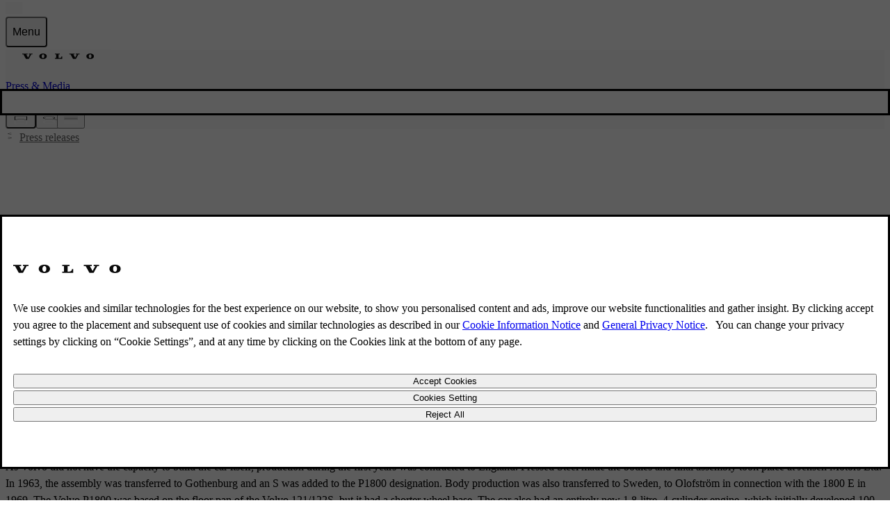

--- FILE ---
content_type: image/svg+xml
request_url: https://www.volvocars.com/static/shared/icons/v5/download-16.svg
body_size: 216
content:
<svg width="16" height="64" xmlns="http://www.w3.org/2000/svg"><style>#filled:not(:target){display:none}#filled:target + #default{display:none}</style><defs><symbol id="icon"><path d="M8 1.5a.5.5 0 0 1 .5.5v7.2929l1.6464-1.6464a.5.5 0 1 1 .7071.707l-2.8536 2.8536-2.8535-2.8536a.5.5 0 1 1 .707-.707L7.5 9.2928V2a.5.5 0 0 1 .5-.5"/><path d="M2.5 8.5a.5.5 0 0 0-1 0v5c0 .5522.4477 1 1 1h11c.5523 0 1-.4478 1-1v-5a.5.5 0 0 0-1 0v5h-11z"/></symbol><symbol id="icon-filled"><path d="M7.9999 1.25a.75.75 0 0 1 .75.75v6.6892l1.2197-1.2196a.75.75 0 0 1 1.0606 1.0607l-2.4913 2.4912a1 1 0 0 1-.0174.0175l-.5216.5216-3.0303-3.0303a.75.75 0 0 1 1.0606-1.0607L7.25 8.6893V2a.75.75 0 0 1 .7499-.75"/><path d="M3 8.5a.75.75 0 0 0-1.5 0v4.75c0 .6903.5597 1.25 1.25 1.25h10.5c.6904 0 1.25-.5597 1.25-1.25V8.5a.75.75 0 0 0-1.5 0V13H3z"/></symbol></defs><g id="filled"><use x="0" y="0" href="#icon-filled" fill="#0a0a0a"/><use x="0" y="16" href="#icon-filled" fill="#fff"/><use x="0" y="32" href="#icon-filled" fill="#0a0a0a"/><use x="0" y="48" href="#icon-filled" fill="#fff"/></g><g id="default"><use x="0" y="0" href="#icon" fill="#0a0a0a"/><use x="0" y="16" href="#icon" fill="#fff"/><use x="0" y="32" href="#icon" fill="#0a0a0a"/><use x="0" y="48" href="#icon" fill="#fff"/></g></svg>

--- FILE ---
content_type: application/javascript; charset=UTF-8
request_url: https://www.volvocars.com/static/media/_next/static/chunks/app/%5BsiteSlug%5D/media/press-releases/%5BreleaseId%5D/page-76d59e7f2949115d.js
body_size: -76
content:
(self.webpackChunk_N_E=self.webpackChunk_N_E||[]).push([[988],{},_=>{_.O(0,[6615,9195,9580,3709,9664,4737,4917,2946,935,2341,6079,85,5355,5580,9539,587,18,7358],()=>_(_.s=29539)),_N_E=_.O()}]);